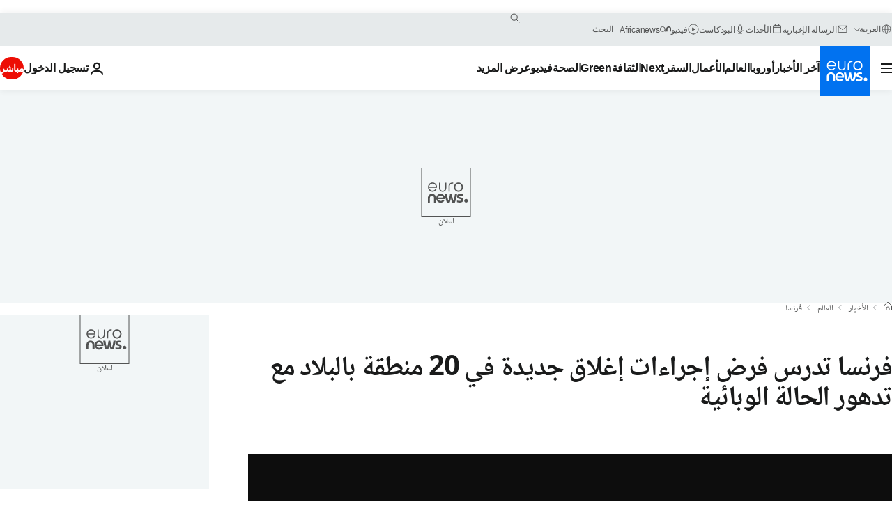

--- FILE ---
content_type: text/javascript; charset=utf-8
request_url: https://geo.dailymotion.com/libs/player/x9oog.js
body_size: 8374
content:
// Dailymotion Player Embed v-0.0.4038-rc1 (3c9116d93a1ddf1bade26f348f4cc47b974d37c8)
// License: https://static1.dmcdn.net/playerv5/dmp.license.839765eaa0440012963eff16c48cc19cb9fe6d4f.txt
// This file is generated dynamically, do not host it yourself
// Statically hosting or caching this file will break your integration
var _dmpesplayer = (function () {
'use strict';
let e;let t={"flipperEnv":"prod","geoip":{"visitorAsNumber":"AS16509","visitorCity":"Columbus","visitorContinent":"NA","visitorCountry":"US","visitorRegion":"OH"},"player":{"adPressureOptimization":"monetization","aspectRatio":"16:9","autoskipAfter":10,"autostart":"firstTimeViewable","color":"","contextualContentFreshness":7,"contextualContentSource":"channel","enableAds":true,"enableAdsAutopauseInactiveTab":false,"enableAdsControls":true,"enableAttentionPeaks":true,"enableAutomaticRecommendations":true,"enableAutonext":true,"enableAutoskip":false,"enableChannelLink":false,"enableClickToUnmute":true,"enableContextualContent":false,"enableContextualContentFallback":true,"enableContextualContentFreshness":true,"enableCustomRecommendations":false,"enableDmLogo":true,"enableDynamicThumbnail":false,"enableEcoMode":false,"enableEidCollection":false,"enableGooglePolicyUi":true,"enableInfo":false,"enableKeyboardShortcuts":true,"enableLegacyPip":false,"enableLiveOffairScreen":true,"enablePaidPartnershipLabel":false,"enablePlaybackControls":true,"enablePipPlacement":true,"enableReceiveUrlLocation":true,"enableSharing":false,"enableSharingUrlLocation":false,"enableSpinner":true,"enableStartPipExpanded":false,"enableStartscreenDmLink":true,"enableSubtitles":true,"enableTapToUnmute":true,"enableTitlesInVideoCards":true,"enableVideoTitleLink":false,"enableWaitForCustomConfig":false,"enableWatchNowCard":true,"hasReachedPlaybackLimits":false,"hasRecommendationsFromOrgOnly":false,"hasSsai":false,"hasSubscriptionStatusRestricted":false,"id":"x9oog","ownerId":"xe2cka","pip":"off","pipSelectedPlacement":"top_right","recommendationsOptimisation":"monetization","userChannelOrganization":"xh7","waitForCustomConfigDelay":6,"watermarkImageType":"none","watermarkImageUrl":"","watermarkLinkType":"none","watermarkLinkUrl":"","contextualContentSourceChannels":[],"status":"ok"},"playerEnv":"prod","playerGatekeepers":["PV5_COOKIE_SYNC_AB_TEST","PV5_IAS_INAPP","PV5_IMA_NATIVE_POC","PV5_OMSDK","PV5_OMSDK_NATIVE","PV5_TEMP_IMA_PAGEURL","PV5_TEMP_IMA_PAGEURL_OFFSITE","PV5_SIMID","PV5_MIDROLL_RETAKE_ONSITE","PV5_MIDROLL_RETAKE_OFFSITE","PV5_ADS_ON_REPLAY_ONSITE","PV5_ADS_ON_REPLAY_OFFSITE","PV5_IMA_COMPANION_AD","PV5_PARALLEL_ADS_CALL","PV5_EMBED_GEO_REDIRECT_NATIVE","PV5_DYNAMIC_AD_PRESSURE_CC","PV5_PARALLEL_ADS_CALL_ONSITE","PV5_AD_SLOT_PREVENT_SAME_CREATIVE_ID","PV5_NEW_CDNDIRECTOR_DOMAIN","PV5_AD_SLOT_PREVENT_SAME_CREATIVE_ID_ONSITE","PV5_AD_SLOT_PREVENT_SAME_CREATIVE_ID_OFFSITE","PV5_DISPLAY_CONSECUTIVE_AD_BREAK_INDEX","PV5_GEO_METADATA_LEGACY","PV5_PARALLEL_ADS_CALL_PLAYLIST_OFFSITE","PV5_GEO_METADATA_ONSITE","PV5_NATIVE_ADS","PV5_ADPODS_ONSITE","PV5_GEO_CACHE_HTML_JS","PV5_TMP_EIDS"],"trafficSegment":"407317","udger":{"browserOsFamily":"unknown","browserOsName":"unknown","browserUaFamily":"unknown","browserUaName":"unknown","browserUaVersion":0,"deviceType":"desktop"},"v1st":"ec4743f1-5df3-02bb-1384-e022aa48c152"},a="v-0.0.4038-rc1",i=[{key:"adPressureOptimization",isPublic:!0,trackableKey:"adPressureOptimization"},{key:"aspectRatio",isPublic:!0,trackableKey:"aspectRatio"},{key:"autoskipAfter",isPublic:!0,trackableKey:"autoskipAfter"},{key:"autostart",isPublic:!0,trackableKey:"autostart"},{key:"color",isPublic:!0,trackableKey:"color"},{key:"contextualContentFreshness",isPublic:!0,trackableKey:"contextualContentDayRange"},{key:"contextualContentSource",isPublic:!0,trackableKey:"contextualContentSource"},{key:"contextualContentSourceChannels",isPublic:!0,trackableKey:null},{key:"enableAds",isPublic:!0,trackableKey:"enableAds"},{key:"enableAdsAutopauseInactiveTab",isPublic:!1,trackableKey:"enableAdsAutopauseInactiveTab"},{key:"enableAdsControls",isPublic:!0,trackableKey:"enableAdsControls"},{key:"enableAttentionPeaks",isPublic:!0,trackableKey:"enableAttentionPeaks"},{key:"enableAutomaticRecommendations",isPublic:!0,trackableKey:"enableAutomaticRecommendations"},{key:"enableAutonext",isPublic:!0,trackableKey:"enableAutonext"},{key:"enableAutoskip",isPublic:!0,trackableKey:"enableAutoskip"},{key:"enableChannelLink",isPublic:!0,trackableKey:"enableChannelLink"},{key:"enableClickToUnmute",isPublic:!0,trackableKey:"enableClickToUnmute"},{key:"enableContextualContent",isPublic:!0,trackableKey:"enableContextualContent"},{key:"enableContextualContentFallback",isPublic:!0,trackableKey:"enableContextualContentFallback"},{key:"enableContextualContentFreshness",isPublic:!0,trackableKey:"enableContextualContentDayRange"},{key:"enableCustomRecommendations",isPublic:!0,trackableKey:"enableCustomRecommendations"},{key:"enableDmLogo",isPublic:!0,trackableKey:"enableDmLogo"},{key:"enableDynamicThumbnail",isPublic:!0,trackableKey:"enableDynamicThumbnail"},{key:"enableEcoMode",isPublic:!0,trackableKey:"enableEcoMode"},{key:"enableEidCollection",isPublic:!0,trackableKey:"enableEidCollection"},{key:"enableGooglePolicyUi",isPublic:!0,trackableKey:"enableGooglePolicyUi"},{key:"enableInfo",isPublic:!0,trackableKey:"enableInfo"},{key:"enableKeyboardShortcuts",isPublic:!0,trackableKey:"enableKeyboardShortcuts"},{key:"enableLiveOffairScreen",isPublic:!0,trackableKey:"enableLiveOffairScreen"},{key:"enableLegacyPip",isPublic:!0,trackableKey:"enableLegacyPip"},{key:"enablePaidPartnershipLabel",isPublic:!0,trackableKey:"enablePaidPartnershipLabel"},{key:"enablePipPlacement",isPublic:!0,trackableKey:"enablePipPlacement"},{key:"enablePlaybackControls",isPublic:!0,trackableKey:"enablePlaybackControls"},{key:"enableReceiveUrlLocation",isPublic:!0,trackableKey:"enableReceiveUrlLocation"},{key:"enableSharing",isPublic:!0,trackableKey:"enableSharing"},{key:"enableSharingUrlLocation",isPublic:!0,trackableKey:"enableSharingUrlLocation"},{key:"enableSpinner",isPublic:!0,trackableKey:"enableSpinner"},{key:"enableStartPipExpanded",isPublic:!0,trackableKey:"enableStartPipExpanded"},{key:"enableStartscreenDmLink",isPublic:!0,trackableKey:"enableStartscreenDmLink"},{key:"enableSubtitles",isPublic:!0,trackableKey:"enableSubtitles"},{key:"enableTapToUnmute",isPublic:!0,trackableKey:"enableTapToUnmute"},{key:"enableTitlesInVideoCards",isPublic:!0,trackableKey:"enableTitlesInVideoCards"},{key:"enableVideoTitleLink",isPublic:!0,trackableKey:"enableVideoTitleLink"},{key:"enableWaitForCustomConfig",isPublic:!0,trackableKey:"enableWaitForCustomConfig"},{key:"enableWatchNowCard",isPublic:!0,trackableKey:"enableWatchNowCard"},{key:"hasReachedPlaybackLimits",isPublic:!1,trackableKey:"hasReachedPlaybackLimits"},{key:"hasSubscriptionStatusRestricted",isPublic:!1,trackableKey:"hasSubscriptionStatusRestricted"},{key:"hasRecommendationsFromOrgOnly",isPublic:!1,trackableKey:"hasRecommendationsFromOrgOnly"},{key:"hasSsai",isPublic:!1,trackableKey:"hasSsai"},{key:"id",isPublic:!0,trackableKey:"id"},{key:"ownerId",isPublic:!1,trackableKey:null},{key:"pip",isPublic:!0,trackableKey:"pip"},{key:"pipSelectedPlacement",isPublic:!0,trackableKey:"pipSelectedPlacement"},{key:"recommendationsOptimisation",isPublic:!0,trackableKey:"recommendationsOptimisation"},{key:"status",isPublic:!1,trackableKey:null},{key:"userChannelOrganization",isPublic:!1,trackableKey:null},{key:"waitForCustomConfigDelay",isPublic:!0,trackableKey:null},{key:"watermarkImageType",isPublic:!0,trackableKey:"watermarkImageType"},{key:"watermarkImageUrl",isPublic:!0,trackableKey:null},{key:"watermarkLinkType",isPublic:!0,trackableKey:"watermarkLinkType"},{key:"watermarkLinkUrl",isPublic:!0,trackableKey:null}],n=()=>"https://geo.dailymotion.com",l=()=>"https://geo.dailymotion.com",r=e=>{let t={};return i.forEach(a=>{let{key:i,isPublic:n}=a;n&&(t[i]=e[i])}),t},o=e=>{let t={};return i.forEach(a=>{let{key:i,trackableKey:n}=a;null!==n&&(t[n]=e[i])}),t},s=function(e){let t=arguments.length>1&&void 0!==arguments[1]?arguments[1]:{};return t&&"object"==typeof t&&Object.keys(t).forEach(a=>{i.some(e=>e.key===a)&&u()&&(e[a]=t[a],e.hasOverride=!0)}),e},c=e=>"string"==typeof e?d(e):e,d=e=>{let t={};return new URLSearchParams(e).forEach((e,a)=>{let i=a.match(/([a-zA-Z0-9]+)\[([a-zA-Z0-9]+)\]/);if("true"===e)t[a]=!0;else if("false"===e)t[a]=!1;else if(e.match(/^[0-9]+$/))t[a]=a.match(/color$/i)?e:parseInt(e);else if(i){let[,a,n]=i;t[a]={...t[a],[n]:e}}else t[a]=e}),t},u=()=>(window.location.hostname||window.origin).endsWith(".dailymotion.com"),y={PUBLIC:{AD_CLICK:"ad_click",AD_COMPANIONSREADY:"ad_companions",AD_DURATIONCHANGE:"ad_durationchange",AD_END:"ad_end",AD_ERROR:"ad_error",AD_IMPRESSION:"ad_impression",AD_LOADED:"ad_loaded",AD_PAUSE:"ad_pause",AD_PLAY:"ad_play",AD_READYTOFETCH:"ad_readytofetch",AD_START:"ad_start",AD_TIMECHANGE:"ad_timeupdate",PLAYER_ASPECTRATIOCHANGE:"pes_aspectratiochange",PLAYER_CRITICALPATHREADY:"playback_ready",PLAYER_END:"end",PLAYER_ERROR:"error",PLAYER_HEAVYADSINTERVENTION:"player_heavyadsintervention",PLAYER_PIPEXPANDEDCHANGE:"pes_pipexpandedchange",PLAYER_PLAYBACKPERMISSION:"playback_resolution",PLAYER_PLAYBACKSPEEDCHANGE:"playbackspeedchange",PLAYER_POSTERDISPLAY:"posterdisplay",PLAYER_PRESENTATIONMODECHANGE:"pes_presentationmodechange",PLAYER_RECODISPLAY:"recodisplay",PLAYER_SCALEMODECHANGE:"pes_scalemodechange",PLAYER_START:"start",PLAYER_VIDEOCHANGE:"videochange",PLAYER_VIDEOLISTCHANGE:"videolistchange",PLAYER_VIEWABILITYCHANGE:"pes_viewabilitychange",PLAYER_VOLUMECHANGE:"volumechange",VIDEO_BUFFERING:"waiting",VIDEO_DURATIONCHANGE:"video_durationchange",VIDEO_END:"video_end",VIDEO_PAUSE:"pause",VIDEO_PLAY:"play",VIDEO_PLAYING:"playing",VIDEO_PROGRESS:"progress",VIDEO_QUALITIESREADY:"qualitiesavailable",VIDEO_QUALITYCHANGE:"qualitychange",VIDEO_SEEKEND:"seeked",VIDEO_SEEKSTART:"seeking",VIDEO_START:"video_start",VIDEO_SUBTITLESCHANGE:"subtitlechange",VIDEO_SUBTITLESREADY:"subtitlesavailable",VIDEO_TIMECHANGE:"timeupdate"},PRIVATE:{ALL:"all",BACK_TO_INLINE_DISPLAY_REQUESTED:"pes_pip_back_to_inline_display_requested",CLOSE_PIP_REQUESTED:"pes_pip_close_requested",COLLAPSE_PIP_REQUESTED:"pes_pip_collapse_requested",DISPLAY_POSTER_SOONER:"poster_sooner",EXPAND_PIP_REQUESTED:"pes_pip_expand_requested",PLAYER_APIREADY:"apiready",PLAYER_FULLSCREENCHANGE:"fullscreenchange",PLAYER_NATIVEPIPCHANGE:"presentationmodechange",PLAYER_PREVIEW_COMPUTED:"player_preview_computed",PLAYER_STATE:"playerstate",WRITE_UID:"pes_write_uid",LISTEN_EID:"pes_listen_eid",WRITE_V1ST_DM:"pes_write_v1st_dm",GET_PREVIEW:"get_preview"}},_={CUSTOMCONFIG:"set-ads-config",CUSTOM_RECOMMENDATIONS:"customRecommendations",FULLSCREEN:"fullscreen",GET_PREVIEW:"getPreview",INIT_PIP_IFRAME_CHUNK:"initPesPipChunk",LOAD:"load",LOOP:"loop",MUTED:"muted",NOTIFY_EMBEDDER_URL_CHANGED:"notifyEmbedderURLChanged",NOTIFY_PIP_CHANGED:"notifyPesPipChanged",PAUSE:"pause",PLAY:"play",QUALITY:"quality",PLAYER_VISIBILITY:"notifyPesPlayerVisibility",SET_EID:"setEid",SCALE:"scaleMode",SEEK:"seek",SPEED:"speed",STATE:"playerstate",SUBTITLES:"subtitle",UPDATE_NEON_TRACKING_DATA:"updateNeonTrackingData",UPDATE_PARAMS:"updatePesParams",UPDATE_AUTH_TOKEN:"updatePesAuthToken",VIEWPORT_RESIZE:"notifyPesViewportSizeChanged",VOLUME:"volume"},p=(e,t,a,i)=>(e.addEventListener(t,a,i),()=>{e.removeEventListener(t,a,i)}),b=m(),E=b.split(",").includes("pes")||"1"===b;function m(){return new URL(window.location.href).searchParams.get("dmLogger")||""}let P={log:function(e){for(var t=arguments.length,a=Array(t>1?t-1:0),i=1;i<t;i++)a[i-1]=arguments[i];return f(e,"log",...a)},error:function(e){for(var t=arguments.length,a=Array(t>1?t-1:0),i=1;i<t;i++)a[i-1]=arguments[i];return f(e,"error",...a)}},A={api:"API",config:"Configuration",contextualembed:"Contextual Embed",cookies:"Cookies",eventbus:"Event Bus",heavyads:"Heavy Ads",init:"Initialization",pip:"Picture In Picture",scaling:"Scaling & aspect ratio",viewability:"Viewability",watchtower:"Watchtower"};function f(e,t){for(var a=arguments.length,i=Array(a>2?a-2:0),n=2;n<a;n++)i[n-2]=arguments[n];if(!E||!console[t])return;let l="border-radius: 0.125rem; padding: 0.0625rem 0.1875rem; margin: 0 0.0625rem; color: white;";console[t](`%cPES%c${A[e]||"UNKNOWN TOPIC"}`,`${l}; background: purple`,`${l}; background: #ae27ae`,...i)}let k=e=>Object.values(y.PUBLIC).includes(e),g=function(e,t){for(var a,i,l=arguments.length,r=Array(l>2?l-2:0),o=2;o<l;o++)r[o-2]=arguments[o];null===(i=e._do_not_use_f5c9540da341823fa168.iframe)||void 0===i||null===(a=i.contentWindow)||void 0===a||a.postMessage(JSON.stringify({command:t,parameters:r}),n()),P.log("api",`Sent "${t}" to player iframe`,r)},w=(e,t)=>{window.postMessage(JSON.stringify({event:e,...t}),window.origin)},h=(e,t,a)=>D(e,t,a),I=(e,t)=>D(null,e,t),D=(e,t,a)=>p(window,"message",i=>{let{origin:l,data:r}=i;if((l===window.origin||l===n())&&r&&"string"==typeof r)try{let i=JSON.parse(r);if("all"!==t&&t!==i.event||null!==e&&e._do_not_use_f5c9540da341823fa168.id!==i.id)return;P.log("api","Received event from iframe",i),a(i)}catch(e){return}}),O={DOM_ELEMENT_ID_NOT_FOUND:"DOM element ID not found",PIP_ALREADY_ENABLED:"PIP is already enabled with another configuration",PIP_IS_DISABLED:"PIP is disabled in the configuration",PLAYER_ALREADY_ATTACHED:"A player instance is already attached to this DOM element",PLAYER_PLACEHOLDER_NODE_OUT_OF_BODY:"The Player Embed Script can't be injected in document head, please use Library Script instead. More details: https://developers.dailymotion.com/guides/getting-started-with-web-sdk/#player-library-script",PLAYER_CONFIG_ID_NOT_FOUND:"The player configuration ID has not been found",PLAYER_CONFIG_ID_DELETED:"The player configuration ID has been deleted",PLAYER_CONFIG_NOT_SPECIFIED:"Several player configurations are imported, please specify a player configuration ID",PLAYER_CONFIG_SERVER_ERROR:"An unexpected error occured when retrieving player configuration",PLAYER_ID_NOT_FOUND:"Player ID not found",PLAYER_ID_REQUIRED:"There are multiple players in the page, please specify an ID",PLAYER_INVALID_OPTIONS:"Player options invalid, please use an object",PLAYER_NOT_FOUND:"No player found in the page"},T=()=>{let e=[],t=new window.Uint16Array(32);return window.crypto.getRandomValues(t),t.forEach(t=>e.push(`000${t.toString(16)}`.slice(-4))),`${e[0]}${e[1]}-${e[2]}-${e[3]}-${e[4]}-${e[5]}${e[6]}${e[7]}`},L=()=>(e||(e=window._dmDynamicImportPolyfill("pes.iframe.065e1146.js").then(function(e){return e.i}).then(e=>{var t;return(null===(t=window)||void 0===t?void 0:t.dailymotion)&&(window.dailymotion._do_not_use_f5c9540da341823fa168.iframeMakerLoaded=!0),e})),e),R={events:y.PUBLIC};R.createPlayer=async function(e){let t=arguments.length>1&&void 0!==arguments[1]?arguments[1]:{};P.log("api","Called dailymotion.createPlayer()",e,t);let{settings:a,embedScriptIndex:i,pesUUID:n}=window.dailymotion._do_not_use_f5c9540da341823fa168,l=document.querySelector(`#${e}`);if(!l)return Promise.reject(Error(`${O.DOM_ELEMENT_ID_NOT_FOUND} : #${e}`));if(l.classList.contains("dailymotion-player-wrapper"))return Promise.reject(Error(`${O.PLAYER_ALREADY_ATTACHED} : #${e}`));if(t&&"object"!=typeof t)return Promise.reject(Error(O.PLAYER_INVALID_OPTIONS));t.player||(1===Object.keys(a).length?t.player=Object.keys(a)[0]:(Object.keys(a).length>1&&console.warn(O.PLAYER_CONFIG_NOT_SPECIFIED),t.player="default"));let{iframeMaker:r}=await L(),o=await r.create(l,i,n,"lib",{videoId:t.video,playlistId:t.playlist,playerId:t.player,params:t.params,settings:t.settings,referrerPolicy:t.referrerPolicy,eid:t.eid});return null==o?void 0:o.initialize()},R.getPlayer=e=>{P.log("api","Called dailymotion.getPlayer()",e);let{players:t,iframeMakerLoaded:a}=window.dailymotion._do_not_use_f5c9540da341823fa168,i=t[e];if(0===Object.keys(t).length)return a?Promise.reject(Error(O.PLAYER_NOT_FOUND)):new Promise((t,a)=>{setTimeout(()=>{R.getPlayer(e).then(t).catch(a)},0)});if(void 0===e){var n;return Object.keys(t).length>1?Promise.reject(Error(O.PLAYER_ID_REQUIRED)):null===(n=Object.values(t)[0])||void 0===n?void 0:n.initialize()}return void 0===i?Promise.reject(Error(`${O.PLAYER_ID_NOT_FOUND} : #${e}`)):null==i?void 0:i.initialize()},R.getAllPlayers=()=>{P.log("api","Called dailymotion.getAllPlayers()");let{players:e,iframeMakerLoaded:t}=window.dailymotion._do_not_use_f5c9540da341823fa168;if(0===Object.keys(e).length)return t?Error(O.PLAYER_NOT_FOUND):new Promise(e=>{setTimeout(()=>{e(R.getAllPlayers())},0)});let a=[];return Object.values(e).forEach(e=>a.push(null==e?void 0:e.initialize())),a};let S=()=>{P.log("api","Called disabled PIP method"),console.warn(O.PIP_IS_DISABLED)};R.pipClose=S,R.pipCollapse=S,R.pipExpand=S,R.pipRepaint=S,R.pipResume=S,R.forwardAuthToken=e=>{P.log("api","Called dailymotion.forwardAuthToken()",e),window.dailymotion._do_not_use_f5c9540da341823fa168.pesAuthToken=e,Object.values(window.dailymotion._do_not_use_f5c9540da341823fa168.players).forEach(t=>{g(t,_.UPDATE_AUTH_TOKEN,e)})},u()&&(R.forwardNeonTrackingData=e=>{P.log("api","Called dailymotion.forwardNeonTrackingData()",e);let{players:t}=window.dailymotion._do_not_use_f5c9540da341823fa168,a=Object.keys(t);if(0===a.length){window.dailymotion._do_not_use_f5c9540da341823fa168.neonTrackingData=e;return}g(t[a[0]],_.UPDATE_NEON_TRACKING_DATA,e)},R.getEnvironmentInfo=()=>{let{udger:{browserOsFamily:e,browserOsName:a,browserUaFamily:i,browserUaName:n,browserUaVersion:l}={}}=t;return{osFamily:e,osName:a,uaFamily:i,uaName:n,uaVersion:l}}),R._do_not_use_f5c9540da341823fa168={api:null,embedScriptIndex:1,iframeIndex:1,neonTrackingData:null,pesAuthToken:null,pesUUID:null,players:{},playerSelectedForPip:null,screenId:T(),settings:{}};let v="https://pebed.dm-event.net",C=()=>-6e4*new Date().getTimezoneOffset(),N=()=>{let e=window.navigator.connection;return e&&e.effectiveType?e.effectiveType:null},K=e=>{let t=e=>{if(null===e||"object"!=typeof e)return!1;let t=Object.getPrototypeOf(e);return t===Object.prototype||null===t},a={};return Object.keys(e).forEach(function(i){let n=e[i];null!=n&&""!==n&&(t(n)?a[i]=K(n):a[i]=n)}),a},U=()=>{let e=window.performance.getEntriesByType("resource").find(e=>e.name===document.currentScript.src),t=function(e){let t=arguments.length>1&&void 0!==arguments[1]?arguments[1]:6e3;return"number"!=typeof e||Number.isNaN(e)||e<0?null:e>t?t:Math.round(e)};return e?{pes_res:{start_time:t(e.startTime,3e4)},pes_custom:{script_request:t(e.requestStart-e.startTime),script_response_start:t(e.responseStart-e.startTime),script_response_end:t(e.responseEnd-e.startTime)}}:null},{udger:{browserOsFamily:Y,browserOsName:V,browserUaFamily:F,browserUaName:M,browserUaVersion:x,deviceType:G},geoip:{visitorAsNumber:j,visitorCity:$,visitorContinent:H,visitorCountry:B,visitorRegion:W},player:z,playerEnv:q,trafficSegment:Q}=t,J=(e,t)=>{let i={name:"life_cycle.embedStart",version:"1.0",data:{context:{visitor_group:Math.ceil(Q/1e4)},created_ts:Date.now(),empty_player:t,info:{browser:{effective_connection_type:N(),os_family:Y,os_name:V,ua_family:F,ua_name:M,ua_version:x,user_agent:window.navigator.userAgent},device:{type:G,width:Math.max(0,window.innerWidth),height:Math.max(0,window.innerHeight)},player:{config:o(z),embedder:document.location.href,embedder_hostname:document.location.hostname,env:q,is_geo:!0,secure:!0,version:a},visitor:{as_number:j,continent:H,country:B,onsite:u(),referer:document.referer,region:W,timezone_offset:C(),traffic_segment:Q}},perf:U(),settings:{embed_index:e,pubtool:"pes"}}};z.ownerId&&(i.data.info.publisher={type:"player",xid:z.ownerId}),X("life_cycle.embedStart",{channel:"player",edward:"1.1",sent_ts:Date.now(),events:[K(i)],stack_ctx:{player_stack:"noworker"}})},Z=e=>{X("advertising.heavyAdsIntervention",{channel:"player",edward:"1.1",sent_ts:Date.now(),events:e.map(K),stack_ctx:{player_stack:"noworker"}})},X=async(e,t)=>{try{let a=await window.fetch(v,{method:"POST",body:JSON.stringify(t)});200===a.status?P.log("eventbus",`${e} sent`,t):P.error("eventbus",`${e} failed`,a.status,t)}catch(a){P.error("eventbus",`${e} failed`,a.message,t)}},ee=async e=>{let{name:t,emptyPlayer:i,pesUUID:n,pesIframeIndex:l,pesIntegrationType:r}=e,s=Date.now(),{pesLastEventTs:c}=window.dailymotion._do_not_use_f5c9540da341823fa168,d={name:t,version:"1.0",data:{browser:{effective_connection_type:N(),os_family:Y,os_name:V,ua_family:F,ua_name:M,user_agent:window.navigator.userAgent},created_ts:s,device:{type:G,height:Math.max(0,window.screen.height),width:Math.max(0,window.screen.width)},player:{embedder:document.location.href,embedder_hostname:document.location.hostname,pes_uuid:n,pes_iframe_index:l,pes_integration_type:r,is_empty:i,pubtool:"pes",version:a,settings:o(z)},timestamp:{created_event:s,delta_previous_event:c?s-c:0},visitor:{as_number:j,city:$,continent:H,country:B,onsite:u(),referer:document.referer,region:W,timezone_offset:C(),traffic_segment:Q}}};z.ownerId&&(d.data.publisher={xid:z.ownerId}),window.dailymotion._do_not_use_f5c9540da341823fa168.pesLastEventTs=s;let y={channel:"player",edward:"1.1",events:[K(d)],sent_ts:Date.now()};try{let e=await window.fetch(v,{method:"POST",body:JSON.stringify(y),headers:{"content-type":"text/plain; charset=UTF-8"}});200===e.status?P.log("watchtower",t,"sent",y.events[0]):P.error("watchtower",t,"failed",e.status,y.events[0])}catch(e){P.error("watchtower",t,"failed",e.message,y.events[0])}},et=window.__dmChunkNamespaceState;et||(et={},window.__dmChunkNamespaceState=et),window._dmDynamicImportPolyfill=e=>{let t=et[e];if(null==t?void 0:t.namespaceValue)return Promise.resolve(t.namespaceValue);if((null==t?void 0:t.namespaceKey)&&window[t.namespaceKey])return t.namespaceValue=window[t.namespaceKey],Promise.resolve(t.namespaceValue);if(null==t?void 0:t.promise)return t.promise;let a=en(e),i=document.querySelector(`script[id="${a}"]`),n=i&&(null==t?void 0:t.snapshot)?t.snapshot:es("_dmpes"),l=(i?ea(i):ei(a,e)).then(()=>{let{key:t,namespace:a}=el(e,n)||{},i=et[e]||{};return t&&(i.namespaceKey=t),a&&(i.namespaceValue=a),et[e]=i,a}).finally(()=>{let t=et[e];(null==t?void 0:t.promise)===l&&(delete t.promise,delete t.snapshot)});return et[e]={namespaceKey:null==t?void 0:t.namespaceKey,namespaceValue:null==t?void 0:t.namespaceValue,snapshot:n,promise:l},l};let ea=e=>new Promise((t,a)=>{let i=e.getAttribute("load-status");return"loaded"===i?t():"error"===i?a():void(e.addEventListener("load",()=>{e.setAttribute("load-status","loaded"),t()}),e.addEventListener("error",()=>{e.setAttribute("load-status","error"),a()}))}),ei=(e,t)=>{let a=document.createElement("script");a.src=`https://static1.dmcdn.net/playerv5/${t}`,a.id=e;let i=ea(a);return document.body.appendChild(a),i},en=e=>e.replace(/\.js(?:\?.*)?$/,""),el=(e,t)=>{let a=er(e);for(let e=0;e<a.length;e+=1){let t=a[e];if(window[t])return{key:t,namespace:window[t]}}if(t){let e=ec(t);if(e&&window[e])return{key:e,namespace:window[e]}}},er=e=>{let t=e.split("/").pop();if(!t)return[];let a=t.replace(/\.js$/,""),i=[],n=e=>{if(!e)return;let t=e.split(".");for(let e=0;e<t.length;e+=1){let a=t.slice(e).join(".");if(!a)continue;l(a);let[i]=a.split(".");i&&i!==a&&l(i)}},l=e=>{let t=`_dmpes${eo(e)}`;i.includes(t)||i.push(t)};n(a);let r=a.lastIndexOf(".");return r>0&&n(a.slice(0,r)),i},eo=e=>e.split(/[^a-zA-Z0-9]+/).filter(Boolean).map((e,t)=>{let a=e.toLowerCase();return 0===t?a:a.charAt(0).toUpperCase()+a.slice(1)}).join(""),es=e=>{let t={};return Object.getOwnPropertyNames(window).forEach(a=>{(!e||a.startsWith(e))&&(t[a]=!0)}),t},ec=e=>{if(!e)return null;let t=Object.getOwnPropertyNames(window);for(let a=0;a<t.length;a+=1){let i=t[a];if(i.startsWith("_dmpes")&&!e[i])return i}return null},ed=t.player;if(!ed)throw Error("Backend settings not set");let{id:eu,status:ey}=ed;(async()=>{var e;let t=document.currentScript,{dataset:{video:a,playlist:i,params:n,settings:l},referrerPolicy:r,src:o}=t,s=0,c=!a&&!i,d=o.match(/\/libs\//)?"lib":"embed";P.log("init","Started PES","lib"===d?"(lib)":"(embed script)");let u=T();if((null===(e=window.dailymotion)||void 0===e?void 0:e.createPlayer)||(window.dailymotion={...window.dailymotion,...R},P.log("init","Injected public API")),ee({name:"vital_pes_enter",emptyPlayer:"lib"===d?null:c,pesIntegrationType:d,pesUUID:u}),window.dailymotion._do_not_use_f5c9540da341823fa168.pesUUID=u,P.log("init",`PES UUID: ${u}`),"ok"===ey&&(window.dailymotion._do_not_use_f5c9540da341823fa168.settings[ed.id]=ed),"function"==typeof window.dailymotion.onScriptLoaded&&(P.log("init","Running dailymotion.onScriptLoaded()"),window.dailymotion.onScriptLoaded(),delete window.dailymotion.onScriptLoaded),"lib"===d)P.log("init","Library script loaded");else{s=window.dailymotion._do_not_use_f5c9540da341823fa168.embedScriptIndex++,P.log("init","Embed script loaded",`Index ${s}`),J(s,c);let e={videoId:a,playlistId:i,playerId:eu,params:n,settings:l,referrerPolicy:r};P.log("init","Creating player iframe",e);let{iframeMaker:o}=await L(),d=await o.create(t,s,u,"embed",e);null==d||d.initialize()}})();
return {
  B: t,
  C: _,
  E: y,
  P: a,
  a: h,
  b: g,
  c: k,
  d: Z,
  e: O,
  f: r,
  g: T,
  h: I,
  i: u,
  j: c,
  k: l,
  l: P,
  m: ee,
  n: n,
  o: s,
  p: m,
  q: p,
  s: w
};
})();
// pv5template

--- FILE ---
content_type: application/xml
request_url: https://dmxleo.dailymotion.com/cdn/manifest/video/x7zjwyj.m3u8?af=2%2C7%2C8%2C9&vv=1%2C2%2C3%2C4%2C5%2C6%2C7%2C8%2C11%2C12%2C13%2C14&mm=video%2Fmp4%2Cvideo%2Fwebm%2Caudio%2Fmp4%2Caudio%2Fmpeg%2Caudio%2Faac%2Caudio%2Fmpeg3%2Caudio%2Fmp3%2Caudio%2Fvnd.wave%2Caudio%2Fwav%2Caudio%2Fwave%2Caudio%2Fogg%2Caudio%2Fvorbis%2Cimage%2Fjpeg%2Cimage%2Fpng%2Cimage%2Fwebp%2Cimage%2Fsvg%2Bxml&cse=1jf93qvak0d4b443e82&rts=407317&rhv=1&cen=prod&cpi=xe2cka&cpt=player&rla=en&cpr=x9oog&eb=https%3A%2F%2Farabic.euronews.com%2F2021%2F02%2F25%2F20-french-departments-under-reinforced-surveillance-pm&ps=924x520&td=arabic.euronews.com&reader_gdpr_flag=0&reader_gdpr_consent=&gdpr_binary_consent=opt-out&gdpr_comes_from_infopack=0&reader_us_privacy=1---&vl=-1&ciid=1jf93qvak0d4b443e82_VMAP_0_0&cidx=0&sidx=0&vidIdx=0&omp=Dailymotion%2F1.0&omn=0&imal=1&uid_dm=b1573f3a-64b3-a789-49c5-bdab181b8bb2&ccPremium=false&ccCustomParams=6458%252Far_euronews_new%252Fnews%252Fnews%252Fworld%2Flng%253Dar%2526page%253Darticle%2526video%253Dtrue%2526isBreakingNews%253Dfalse%2526vertical%253Dnews%2526nws_id%253D1401186%2526nwsctr_id%253D5411732%2526article_type%253Dnormal%2526program%253Dworld%2526video_duration%253D114160%2526technical_tags%253Dvideo-auto-play%2526source%253Deuronews%2526themes%253Dnews%2526tags%253Dcoronavirus%25252Ccovid-19%25252Cfrance%25252Cparis%25252Ccoronavirus-vaccine%25252Cshutdown%2526player_type%253Ddailymotion&3pcb=0&rap=1&apo=monetization&pos=1&pbm=2
body_size: 4004
content:
<?xml version="1.0" encoding="UTF-8"?><vmap:VMAP xmlns:vmap="http://www.iab.net/videosuite/vmap" version="1.0"><vmap:AdBreak breakType="linear" breakId="preroll1" timeOffset="start"><vmap:AdSource id="preroll1"><vmap:VASTAdData><VAST version="3.0"><Ad><InLine><AdSystem>Leo</AdSystem><AdTitle>noad</AdTitle><Extensions><Extension type="dailymotion" source="dailymotion">{"noAd":{"reasonId":1106,"reason":"viewing context|bot-detected"},"inventoryId":"fe86c18e-1f86-4249-8b2b-effd6ec320cc"}</Extension></Extensions></InLine></Ad></VAST></vmap:VASTAdData></vmap:AdSource><vmap:Extensions><vmap:Extension type="dailymotion" source="dailymotion"><![CDATA[{"timeout":15000}]]></vmap:Extension></vmap:Extensions></vmap:AdBreak><vmap:AdBreak breakType="linear,nonlinear" breakId="midroll1-1" timeOffset="00:05:00" repeatAfter="00:05:00"><vmap:AdSource id="midroll1-1"><vmap:AdTagURI templateType="vast3">https://dmxleo.dailymotion.com/cdn/manifest/video/x7zjwyj.m3u8?auth=[base64]&amp;vo=[MEDIAPLAYHEAD]&amp;vv=1%2C2%2C3%2C4%2C5%2C6%2C7%2C8%2C11%2C12%2C13%2C14&amp;sec=1&amp;rts=407317&amp;rla=en&amp;reader.player=dailymotion&amp;plt=1&amp;cen=prod&amp;3pcb=0&amp;rhv=1&amp;reader_us_privacy=1---&amp;eb=https%3A%2F%2Farabic.euronews.com%2F2021%2F02%2F25%2F20-french-departments-under-reinforced-surveillance-pm&amp;dmngv=1.0&amp;dmng=Dailymotion&amp;cpt=player&amp;cpr=x9oog&amp;cpi=xe2cka&amp;battr=9%2C10%2C11%2C12%2C13%2C14%2C17&amp;apo=monetization&amp;pbm=2&amp;mm=video%2Fmp4%2Cvideo%2Fwebm%2Caudio%2Fmp4%2Caudio%2Fmpeg%2Caudio%2Faac%2Caudio%2Fmpeg3%2Caudio%2Fmp3%2Caudio%2Fvnd.wave%2Caudio%2Fwav%2Caudio%2Fwave%2Caudio%2Fogg%2Caudio%2Fvorbis%2Cimage%2Fjpeg%2Cimage%2Fpng%2Cimage%2Fwebp%2Cimage%2Fsvg%2Bxml&amp;lnrt=1&amp;dlvr=1%2C2&amp;cse=1jf93qvak0d4b443e82&amp;cbrs=1&amp;r=v</vmap:AdTagURI></vmap:AdSource><vmap:Extensions><vmap:Extension type="dailymotion" source="dailymotion"><![CDATA[{"timeout":15000}]]></vmap:Extension></vmap:Extensions></vmap:AdBreak><vmap:Extensions><vmap:Extension type="dailymotion" source="dmx"><![CDATA[{"asid":119}]]></vmap:Extension></vmap:Extensions></vmap:VMAP>